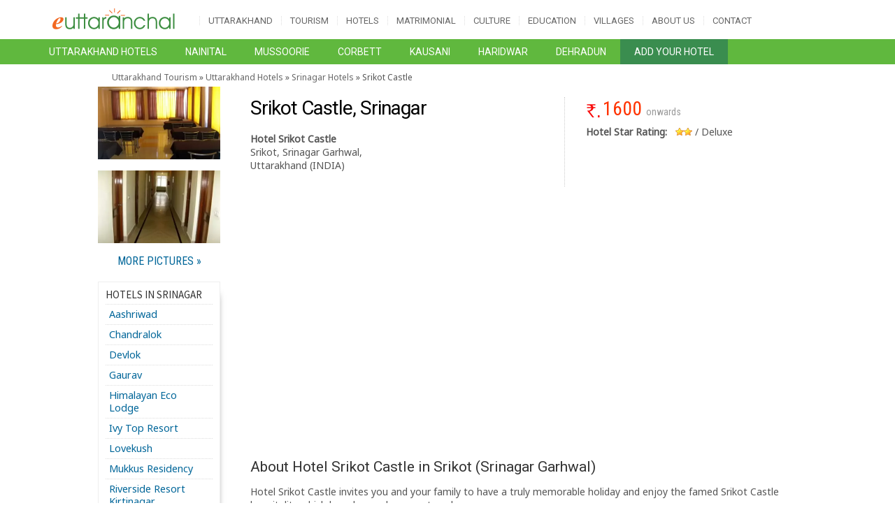

--- FILE ---
content_type: text/html; charset=UTF-8
request_url: https://www.euttaranchal.com/hotels/srikot-castle-srikot-srinagar.php
body_size: 31425
content:
<!DOCTYPE HTML PUBLIC "-//W3C//DTD HTML 4.01//EN" "http://www.w3.org/TR/html4/strict.dtd">
<html>
<head>

<title>Srikot Castle Srinagar - Hotel Srikot Castle in Srinagar Booking Price, Discount Rates</title>
<META name="description" content="Srikot Castle Hotel in Srinagar online booking offers with discounts. Find Srinagar Srikot Castle room rates, prices, reviews, pictures, address, contact number of Srinagar Srikot Castle in Uttarakhand. Location of Hotel Srikot Castle in Srinagar">
<meta http-equiv="Content-Type" content="text/html; charset=iso-8859-1">
<meta name="viewport" content="width=device-width, initial-scale=1.0, user-scalable=no" />
<link href="/tourism/tourism.css?v=10082017" rel="stylesheet" type="text/css">
<link rel="canonical" href="https://www.euttaranchal.com/hotels/srikot-castle-srikot-srinagar.php" />
<script type="text/javascript" src="/_js/functions.js"></script>
<script language="javascript" src="/hotels/jRating.jquery.js"></script>
<script language="javascript" src="https://assets.euttaranchal.com/_js/jquery.sticky.js"></script>

<script>
  $(document).ready(function(){
    $("#globaltopmenu").sticky({topSpacing:0});
  });
</script>

<script type="text/javascript">
/*
  window._taboola = window._taboola || [];
  _taboola.push({article:'auto'});
  !function (e, f, u) {
    e.async = 1;
    e.src = u;
    f.parentNode.insertBefore(e, f);
  }(document.createElement('script'),
  document.getElementsByTagName('script')[0],
  '//cdn.taboola.com/libtrc/deebeewebservices-euttaranchalcom/loader.js');
 */
</script>

<script async src="//pagead2.googlesyndication.com/pagead/js/adsbygoogle.js"></script>
<script>
  (adsbygoogle = window.adsbygoogle || []).push({
    google_ad_client: "ca-pub-2845099908694389",
    enable_page_level_ads: true
  });
</script>

<link href='https://fonts.googleapis.com/css?family=Source+Sans+Pro|Noto+Sans|Open+Sans|Roboto:400,100,300|Roboto+Condensed:400,300|Roboto+Slab:400,100,300' rel='stylesheet' type='text/css'>
<link rel="stylesheet" href="https://maxcdn.bootstrapcdn.com/font-awesome/4.4.0/css/font-awesome.min.css">
<script type="text/javascript">
	function initialize() {
	  var mapOptions = {
		zoom: 13,
		center: new google.maps.LatLng(30.225970,78.821004),
	  };
	  var map = new google.maps.Map(document.getElementById('map-canvas'),
		  mapOptions);
	  var marker = new google.maps.Marker({
   		map: map,
    	position: map.getCenter()
      });
	  var infowindow = new google.maps.InfoWindow();
	  	infowindow.setContent('<b style="font-size:14px; font-weight:bold;">Srikot Castle</b>');
		infowindow.open(map, marker);
	  	google.maps.event.addListener(marker, 'click', function() {
		infowindow.open(map, marker);
	  });
	}

	function loadScript() {
	  var script = document.createElement('script');
	  script.type = 'text/javascript';
	  script.src = 'https://maps.googleapis.com/maps/api/js?key=AIzaSyAWYQKtSGecTzjQZGRrCZPKl3Hqya1A4VQ&v=3.exp&' +
		  'callback=initialize';
	  document.body.appendChild(script);
	}
	window.onload = loadScript;
    </script>

<script type="text/javascript">
  $(document).ready(function(){
    $(".ratingAdv").jRating({
	  type:'small', 
  length : 5,
  decimalLength : 0
    });
  });
  
</script>
<style>
.adslot_d1, .adslot_d2, .adslot_d3{display:block; width:728px; height:90px;}
.adslot_d4, .adslot_d5{display:block; width:300px;}
.adslot_m1, .hotelsinglead_m{display:none;}
.hotelphone{margin-top:30px;}
.hotelthumbnails ul{list-style-type:none; margin:0; padding:0;}
.hotelthumbnails ul li{list-style-type:none; margin:0 0 12px; padding:0;}
.hotelthumbnails ul li a{display:block;}
.hotelthumbnails ul li img{width:100%; max-width:175px;}
.hotelthumbnails .viewphotos{margin-bottom:20px; font-family:Roboto Condensed; text-transform:uppercase; text-align:center;}
.hotelthumbnails .viewphotos a{font-family:Roboto Condensed; text-transform:uppercase;}
.doyouown{font-family:Roboto Condensed; margin:20px 0 5px; text-transform:uppercase; font-size:20px;}
.doyouown .spanqm{background: #da5f5f none repeat scroll 0 0; color: #fff; font-family: Arial; font-size: 16px; font-weight: bold; padding:2px 1px 2px 6px; width:17px; height:20px; border-radius:50px; margin:-2px 0 0;}
.doyouown a .spanlnk{color:#da5f5f; margin:0 5px;}
.doyouown a:hover{color:#000000; text-decoration:underline;}
.gmapheading{text-align:center; margin:15px 0;}
.ccphone{color:#c83840;}
.ccphone span{color:#000000;}

#bottom-form-2018{background:#fdfcf2 !important; width:100%; padding-top:7px; padding-bottom:15px;}
#bottom-form-2018 .bottom-form-container{margin:15px;}
#bottom-form-2018 .bottom-form-container .form-row{margin-bottom:15px;}
#bottom-form-2018 h3 span{color:#333;}
#bottom-form-2018 input, #bottom-form-2018 select, #bottom-form-2018 textarea{width:100%; max-width:750px; border:1px solid #ccc;}
#bottom-form-2018 .submit-form{padding:12px; text-align:center; background:#3f76aa; color:#fff; width:100%; border:0; border-radius:4px; box-shadow:2px 2px 2px #bbb;}
#bottom-form-2018 .submit-form:hover{background:#2278c9;}
#bottom-form-2018 h3{text-align:center;}

.select, .input{height:auto;}

#bottom-form-2017 .form-row{margin-bottom:5px;}
.listPic a{height:150px; width:203px;}

.eua-form input, .eua-form select, .eua-form textarea{width:100% !important;}

.incontentimg_large img{width:100%; max-width:1100px; margin:0 auto;}

.lowP{background:url(https://www.euttaranchal.com/hotels/_imgs/rupee-symbol.gif) 0 10px no-repeat;}

.bottomcontactform{}

#tarrif_table, #package_table{width:100%; max-width:760px; overflow-x:auto !important; overflow:auto;}
.scroll-x{overflow-x:auto; overflow:auto;}

@media (max-width: 450px)
{
	.tnails{display:none;}
	.hotelsinglead_d, .adslot_d1{display:none;}
	.hotelsinglead_m, .adslot_m1, .adslot_m2{display:block; width:100%; max-width:300px;}
	.adslot_d2, .adslot_d3, .adslot_d4, .adslot_d5{display:block; width:100%; min-width:250px; max-width:300px;}
	.hotelsinglead_m{margin-bottom:20px;}
	#bottom-form-2017{display:block !important;}
	.hotelthumbnails ul{list-style-type:none; margin:0 auto; padding:0; display:table; width:100%; max-width:260px;}
	.hotelthumbnails ul li{list-style-type:none; margin:0 auto 12px; padding:0;}
	.hotelthumbnails ul li img{width:100%; max-width:260px;}
	.doyouown{margin:0 0 20px;}
	.doyouown .spanqm{padding:3px 7px; width:25px; height:25px; border-radius:50px; float:left; margin:0 5px 0 0;}
	#bottom-form-2018 input, #bottom-form-2018 select, #bottom-form-2018 textarea{width:100%; max-width:290px;}
	.hotelmetacontainer .hotelmetaright{max-width:275px !important;}
}
</style>

</head>
<body id="travelBody">
<header>
	<div id="mainheadercontainer">
		<div id="mainheader">
			<div id="logo" style="margin-bottom:0; padding-top:0;"><a href="https://www.euttaranchal.com"><img src="/_imgs/eua-logo-small.png" width="175" height="30" border="0" title="eUttaranchal" alt="Uttarakhand" /></a></div>
			<div id="primarymenu">
				<ul>
					<li class="has-sub">
						<a href="https://www.euttaranchal.com/uttarakhand.php">Uttarakhand</a>
							<ul>
								<li><a href="https://www.euttaranchal.com/uttarakhand/uttarakhand-resources.php">Explore Uttarakhand</a></li>
								<li><a href="https://www.euttaranchal.com/uttarakhand/districts-in-uttarakhand.php">Uttarakhand Districts</a></li>
							</ul>
					</li>
					<li class="has-sub">
						<a href="https://www.euttaranchal.com/tourism/">Tourism</a>
						<ul>
							<li><a href="https://www.euttaranchal.com/tourism-theme/hill-station-1.php">Hill Stations</a></li>
							<li><a href="https://www.euttaranchal.com/packages/rafting-packages-in-rishikesh-rafting-only-132">Rafting</a></li>
							<li><a href="https://www.euttaranchal.com/tourism-theme/trekking-10.php">Trekking</a></li>
							<li><a href="https://www.euttaranchal.com/packages/char-dham-yatra-list_12">Char Dham</a></li>
						</ul>
					</li>

					<li class="has-sub">
						<a href="https://www.euttaranchal.com/hotels/">Hotels</a>
							<ul>
								<li><a href="https://www.euttaranchal.com/hotels/hotels-in-nainital.php">Nainital Hotels</a></li>
								<li><a href="https://www.euttaranchal.com/hotels/hotels-in-mussoorie.php">Mussoorie Hotels</a></li>
								<li><a href="https://www.euttaranchal.com/hotels/hotels-in-rishikesh.php">Rishikesh Hotels</a></li>
								<li><a href="https://www.euttaranchal.com/hotels/hotels-in-kausani.php">Kausani Hotels</a></li>
								<li><a href="https://www.euttaranchal.com/hotels/hotels-in-badrinath.php">Badrinath Hotels</a></li>
								<li><a href="https://www.euttaranchal.com/hotels/">See all destinations &raquo;</a></li>
							</ul>
					</li>


					<li><a href="https://www.euttaranchal.com/matrimonials/">Matrimonial</a></li>
	

					<li class="has-sub">
						<a href="https://www.euttaranchal.com/culture.php">Culture</a>
							<ul>
								<li><a href="https://www.euttaranchal.com/culture/garhwal.php">Garhwal</a></li>
								<li><a href="https://www.euttaranchal.com/culture/kumaon.php">Kumaon</a></li>
								<li><a href="https://www.euttaranchal.com/culture/fairs-and-festivals-of-uttarakhand.php">Fairs and Festivals</a></li>
								<li><a href="https://www.euttaranchal.com/culture/recipes-of-uttarakhand.php">Recipes</a></li>
								<li><a href="https://www.euttaranchal.com/tourism-theme/temples-16.php">Temples</a></li>
								<li><a href="https://www.euttaranchal.com/culture/rituals.php">Rituals</a></li>
							</ul>
					</li>
	
					<li class="has-sub">
						<a href="https://www.euttaranchal.com/education.php">Education</a>
							<ul>
								<li><a href="https://www.euttaranchal.com/colleges/universities-in-uttarakhand.php">Universities in Uttarakhand</a></li>
								<li><a href="https://www.euttaranchal.com/colleges.php">Colleges in Uttarakhand</a></li>
								<li><a href="https://www.euttaranchal.com/schools.php">Schools in Uttarakhand</a></li>
								<li><a href="https://www.euttaranchal.com/schools/schools-in-nainital.php">Schools in Nainital</a></li>
								<li><a href="https://www.euttaranchal.com/schools/schools-in-dehradun.php">Schools in Dehradun</a></li>
								<li><a href="https://www.euttaranchal.com/schools/schools-in-mussoorie.php">Schools in Mussoorie</a></li>
								<li><a href="https://www.euttaranchal.com/institutes.php">Premier Institutes</a></li>
							</ul>
					</li>
					<li><a href="http://myroots.euttaranchal.com">Villages</a></li>
					<li><a href="https://www.euttaranchal.com/about_us/">About Us</a></li>
					<li><a href="https://www.euttaranchal.com/about_us/contact_us.php" class="lastitem">Contact</a></li>
				</ul>
			</div><!--#primarymenu //-->
		</div><!--#mainheader -->
	</div><!--#mainheadercontainer -->
	<div class="clear"></div>


	<nav id="globalmenutop">
		<div id="globaltopmenu">
			<div class="menu" id="cssmenu">
	<ul>
		<li><a href="https://www.euttaranchal.com/hotels/" class="firstitem">Uttarakhand Hotels</a></li>		
		<li><a href="https://www.euttaranchal.com/hotels/hotels-in-nainital.php">Nainital</a></li>
		<li><a href="https://www.euttaranchal.com/hotels/hotels-in-mussoorie.php">Mussoorie</a></li>
		<li><a href="https://www.euttaranchal.com/hotels/hotels-in-corbett-national-park.php">Corbett</a></li>
		<li><a href="https://www.euttaranchal.com/hotels/hotels-in-kausani.php">Kausani</a></li>
		<li><a href="https://www.euttaranchal.com/hotels/hotels-in-haridwar.php">Haridwar</a></li>
		<li><a href="https://www.euttaranchal.com/hotels/hotels-in-dehradun.php">Dehradun</a></li>
		<li><a href="https://www.euttaranchal.com/hotels/add-a-hotel.php" style="background:#3a8d4f; color:#ffffff !important;">Add your Hotel</a></li>
	</ul>
	
</div>		</div>
		<div class="clear"></div>
	</nav>
	<div class="clear"></div>
</header>
<script src="https://assets.euttaranchal.com/_js/cssmenumaker.js"></script>
<script type="text/javascript">
	$("#cssmenu").menumaker({
title: "Menu",
format: "multitoggle",
sticky: true
});
</script><div class="wrap">
	<div class="breadcrumb"><a href="https://www.euttaranchal.com/tourism/">Uttarakhand Tourism</a> &raquo; <a href="https://www.euttaranchal.com/hotels/">Uttarakhand Hotels</a> &raquo; <a href="https://www.euttaranchal.com/hotels/hotels-in-srinagar.php">Srinagar Hotels</a> &raquo; Srikot Castle</div>
<div class="content">
		<section>
			<article>
				<div class="post hotelmeta">
					<div class="hotelmetacontainer">
						<div class="hotelmetaleft">				
							<h1 class="heading1">Srikot Castle, Srinagar</h1>
							<div><address><p><strong>Hotel Srikot Castle</strong><br>  Srikot, Srinagar Garhwal,<br>  Uttarakhand (INDIA)</p></address></div>
                        </div>

						<div class="hotelmetaright">
																

							<div class="lowP">1600 <span>onwards</span></div><div class="starCat"><strong>Hotel Star Rating:</strong> &nbsp; <img src="/hotels/_imgs/star-icon.gif" alt="0 star hotel" class="star"><img src="/hotels/_imgs/star-icon.gif" alt="0 star hotel" class="star"> / Deluxe</div>							</div>
						</div>
						<div class="clear"></div>

										</div>

										<div class="hotelsinglead_d">
					<!--	<div class="clear" style="height:20px;"></div> -->
						<div class="post hotelmeta"><!--placeholder for Google Ads //-->
													</div>
					</div>
									<div class="clear" style="height:10px;"></div>

				<div class="post hotelcontent">	 
        <div style="padding:10px 10px;"><script async src="//pagead2.googlesyndication.com/pagead/js/adsbygoogle.js"></script>
										<!-- eUttaranchal Hotels - Res LU -->
											<ins class="adsbygoogle"
												 style="display:block"
												 data-ad-client="ca-pub-2845099908694389"
												 data-ad-slot="5985553236"
												 data-ad-format="link"></ins>
											<script>
											(adsbygoogle = window.adsbygoogle || []).push({});
											</script></div>		
      <h2>About Hotel Srikot Castle in Srikot (Srinagar Garhwal) </h2><p>Hotel Srikot Castle invites you and your family to have a truly memorable holiday and enjoy the famed Srikot Castle hospitality which has charmed many a traveler.</p>Places of Interest near Srikot Castle: <a href="https://www.euttaranchal.com/tourism/devprayag.php">Devprayag</a>, <a href="https://www.euttaranchal.com/tourism/pauri-garhwal.php">Pauri Garhwal</a>, Dhari Devi, <a href="https://www.euttaranchal.com/tourism/rudraprayag.php">Rudraprayag</a><br><br><span style="text-decoration: underline;">Hotel Srikot Castle in Srikot is an exellent place for night halt, if you visiting these tourist and pilgrimage Places :</span> <a href="https://www.euttaranchal.com/tourism/auli.php">Auli</a>, <a href="https://www.euttaranchal.com/tourism/joshimath.php">Joshimath</a>, <a href="https://www.euttaranchal.com/tourism/hemkund-sahib.php">Hemkund Sahib</a>, <a href="https://www.euttaranchal.com/tourism/badrinath.php">Badrinath</a>, <a href="https://www.euttaranchal.com/tourism/valley-of-flowers.php">Valley of Flowers</a>, <a href="https://www.euttaranchal.com/tourism/kedarnath.php">Kedarnath</a>, <a href="https://www.euttaranchal.com/tourism/chopta.php">Chopta</a> and <a href="https://www.euttaranchal.com/tourism/ukhimath.php">Ukhimath</a><br><br><i>Note : Hotel Srikot Castle is closed now. Latest information will be updated here.</i><br>	  						<div style="padding:20px 0; border-top:1px solid #ddd; border-bottom:1px solid #ddd; margin:25px 0;">
				<script async src="//pagead2.googlesyndication.com/pagead/js/adsbygoogle.js"></script>
				<ins class="adsbygoogle"
					 style="display:block; text-align:center;"
					 data-ad-layout="in-article"
					 data-ad-format="fluid"
					 data-ad-client="ca-pub-2845099908694389"
					 data-ad-slot="3880445000"></ins>
				<script>
					 (adsbygoogle = window.adsbygoogle || []).push({});
				</script>
				</div>
			  

      <h3>Location of Hotel Srikot Castle</h3><p>Hotel Srikot Castle is conveniently located 5 km, from hustle &amp; bustle of the <a href="https://www.euttaranchal.com/tourism/srinagar.php">Srinagar</a> city, on the highway to Sri Badrinath in Srikot. Srikot Castle is easily accessible and the place you shall look forward to a comfortable stay and dine.</p> 
	  <h3>Rooms Information</h3><p>
	Hotel Srikot Castle has Air Conditioned and Air Cooled 26 Rooms (at present) fully equipped and furnished to make your stay comfortable.</p>
<p>
	<strong>A/C Deluxe </strong>- Twin bedded rooms with modern facilities. <strong>Super Deluxe </strong>- Well furnished sitting room, bedroom and a large size bathroom. <strong>Deluxe </strong>- Double room with attached bathroom and modern facilities.</p>	  
	  					 <script async src="//pagead2.googlesyndication.com/pagead/js/adsbygoogle.js"></script>
				<!-- eUA Hotel Responsive In-Content -->
				<ins class="adsbygoogle"
					 style="display:block"
					 data-ad-client="ca-pub-2845099908694389"
					 data-ad-slot="2378758839"
					 data-ad-format="auto"
					 data-full-width-responsive="true"></ins>
				<script>
				(adsbygoogle = window.adsbygoogle || []).push({});
				</script>
						
				
</div>

						<!--	<div class="hotelsinglead_c">
					<div class="clear" style="height:20px;"></div>
					<div class="post hotelmeta">
					
					Google ads
					
					</div>
				</div> -->
								

			<!--	<div class="clear" style="height:20px;"></div>   -->



<div class="post hotelcontent">	  

	  <h3>Dining in Srikot Castle, Srinagar</h3><p>
	A modern spacious Multi cuisine Restaurant &ldquo;Nimantran&rdquo; offers North Indian, Chinese, Continental &amp; local Garhwali food to the tastes of its valued guests.</p> <h3>Facilities, Services</h3><p>
	-24 hrs. Room service, Laundry service, Laundry/Dryckaning<br />
	-Parking Facilities, Separate Kitchen for Groups<br />
	-Doctor on Call Chemist Shop Nearby<br />
	-All major credit cards accepted<br />
	-A/C Restaurant &amp; Conference Hall</p>
<p>
	<strong>Meeting &amp; Events </strong><br />
	A Meetings/Events at Hotel Srikot Castle remains etched in your memory as a special interlude that you&#39;d love to recapture. From large gatherings to quiet Meetings/Events, Hotel Srikot Castle hosts them all in great style. Many prominent organizations have hosted Meetings/Events at Hotel Srikot Castle with great success.<br />
	<br />
	<strong>Facilities Available during Meetings and Conferences:<br />
	</strong>- A choice of different Meetings/Events settings<br />
	-Meeting Planners Team for each Meetings/Events<br />
	-Film screening on TV sets and videoscope<br />
	-Public address system-lectures, Table and Lapel Microphones<br />
	-Exhibitions-Design and Execution<br />
	-Video Coverage and Photography<br />
	Theme Parties and Entertainment</p>  <a name="tariff"></a> 

	

	  

	  <h3 class='tariff'>Srikot Castle Tariff Rate Card</h3><table id="tarrif_table" width="100%">
	<tbody>
		<tr>
			<td width="46%">
				<strong>Accommodation Type</strong></td>
			<td width="54%">
				<strong>EP Plan (Room only) </strong></td>
		</tr>
		<tr>
			<td>
				<strong>AC Deluxe Room (10)<br />
				</strong></td>
			<td>
				2500</td>
		</tr>
		<tr>
			<td>
				<strong>Super Deluxe Room (11)<br />
				</strong></td>
			<td>
				2000</td>
		</tr>
		<tr>
			<td>
				<strong>Deluxe Room (5)<br />
				</strong></td>
			<td>
				1600</td>
		</tr>
		<tr>
			<td>
				Extra Bed</td>
			<td>
				300</td>
		</tr>
	</tbody>
</table>  <p><strong>Taxes Payable : </strong>5.15 %</p> <p><strong>Tariff Validity : </strong>31 Mar 2016 (Please contact the hotel for latest prices)</p>           
	  	  <h3>How to Reach Hotel Srikot Castle in Srinagar</h3><p>Distance to the Srikot Castle from <a href="https://www.euttaranchal.com/tourism/rishikesh.php">Rishikesh</a> is 105 Km, <a href="https://www.euttaranchal.com/tourism/haridwar.php">Haridwar</a> is 130 Km, Delhi is 345 Km.</p><p>The Nearest railway station is at Haridwar and the nearest Airport is <a href="https://www.euttaranchal.com/tourism/jolly-grant-airport-dehradun.php">Jolly Grant Airport</a> at <a href="https://www.euttaranchal.com/tourism/dehradun.php">Dehradun</a>.</p>      
<div class="hdisclaimer">
        
        </div>
			</article>
		</section>
		
				<section>
			<div class="post hotelmeta" style="margin-top:20px;">
				<script async src="//pagead2.googlesyndication.com/pagead/js/adsbygoogle.js"></script>
					<ins class="adsbygoogle"
						 style="display:block; text-align:center;"
						 data-ad-format="fluid"
						 data-ad-layout="in-article"
						 data-ad-client="ca-pub-2845099908694389"
						 data-ad-slot="4562947234"></ins>
					<script>
						 (adsbygoogle = window.adsbygoogle || []).push({});
					</script>
			</div>
		</section>
				
		<section>
			<div class="post hotelmeta" style="margin-top:20px;">
					<div class="hotelmetacontainer">
						<div class="hotelmetaleft">				
							<h3>Srikot Castle, Srinagar <span>Address</span></h3>
							<div><address><p><strong>Hotel Srikot Castle</strong><br>  Srikot, Srinagar Garhwal,<br>  Uttarakhand (INDIA)</p></address></div>
						</div>
							<div class="hotelmetaright">
																<div style="padding:10px;"><script async src="//pagead2.googlesyndication.com/pagead/js/adsbygoogle.js"></script>
									<!-- eUttaranchal Hotels - Res LU -->
										<ins class="adsbygoogle"
											 style="display:block"
											 data-ad-client="ca-pub-2845099908694389"
											 data-ad-slot="5985553236"
											 data-ad-format="link"></ins>
										<script>
										(adsbygoogle = window.adsbygoogle || []).push({});
										</script></div>							</div>
						</div>
						<div class="clear"></div>
										</div>
		</section>
						<div class="hotelsinglead_c">
					<div class="clear" style="height:10px;"></div>
						<script async src="//pagead2.googlesyndication.com/pagead/js/adsbygoogle.js"></script>
						<!-- eUA Hotel Responsive In-Content -->
						<ins class="adsbygoogle"
							 style="display:block"
							 data-ad-client="ca-pub-2845099908694389"
							 data-ad-slot="2378758839"
							 data-ad-format="auto"></ins>
						<script>
						(adsbygoogle = window.adsbygoogle || []).push({});
						</script>
				</div>
				<div class="clear" style="height:10px;"></div>
						
				
			
			<a name="BookingForm"></a><div id="bottom-form-2018"><div class="bottom-form-container"><a name="BookingForm"></a>
	<form name="form1" method="post" action="/hotels/submit-form-hotel.php">
	  	
	<div class="bottomcontactform">
	
		<h3>Book a Hotel in Srinagar</h3>
		
		<div class="form-row"><input name="full_name" type="text" class="inputbox" id="full_name" placeholder="Full Name" value="" required /></div>
		<div class="clear"></div>
		
		<div class="form-row"><input name="email" type="text" class="inputbox" id="email" placeholder="Email" value="" required /></div>
		<div class="clear"></div>
		
		<div class="form-row"><input name="contact_no" type="text" class="inputbox" id="contact_no" placeholder="Mobile" value="" required /></div>
		<div class="clear"></div>
		
		<div class="form-row"><input name="check_in_date" type="text" class="inputbox" id="check_in_date" value="" placeholder="Check In Date" maxlength="15" readonly="true" required /></div>
		<div class="clear"></div>
		
		<div class="form-row"><input name="check_out_date" type="text" class="inputbox" id="check_out_date" value="" placeholder="Check Out Date" maxlength="15" readonly="true" required /></div>
		<div class="clear"></div>
		
		<div class="form-row">
			<select name="adults" class="textn" id="select4" required>
              <option value="">No. of Guests</option>
			  <option value='1'>1</option><option value='2'>2</option><option value='3'>3</option><option value='4'>4</option><option value='5'>5</option><option value='6'>6</option><option value='7'>7</option><option value='8'>8</option><option value='9'>9</option><option value='10'>10</option><option value='11'>11</option><option value='12'>12</option><option value='13'>13</option><option value='14'>14</option><option value='15'>15</option><option value='16'>16</option><option value='17'>17</option><option value='18'>18</option><option value='19'>19</option><option value='20'>20</option><option value='21'>21</option><option value='22'>22</option><option value='23'>23</option><option value='24'>24</option><option value='25'>25</option>          </select>
		</div>
		<div class="clear"></div>
		
		<div class="form-row"><textarea name="query" style="height:60px;" placeholder="Any other requirement"></textarea></div>
		<div class="clear"></div>
		
		<input type="hidden" name="destination_display_title" value="Srinagar" />
		<input type="hidden" name="destination_id" value="srinagar" />
		<input type="hidden" name="submit" value="true" />
		<input type="hidden" name="hotel_id" value="srikot-castle-srikot-srinagar" />
		<input type="hidden" name="hotel_display_title" value="Srikot Castle" />
		<input name="enquiry_type" type="hidden" id="lead_type" value="Direct Hotel Lead" />
			
		<div class="form-row"><input type="submit" value="Submit" class="submit-form" /></div>
		<div class="clear"></div>
		
	</div>

	</form>
</div></div><div class="clear" style="height:30px;"></div>
		
			
				</div><!--#content-->

	<div id="sidebar">
		<aside>
			<div class="hotelthumbnails"><ul><li><a href="https://www.euttaranchal.com/hotels/photos/srikot-castle-srikot-srinagar.php"><img src="https://t.eucdn.in/hotels/sm/srikot-castle-srikot-srinagar-9731231.webp" width="150" height="104" border="0" alt="Srikot Castle Photos" /></a></li><li><a href="https://www.euttaranchal.com/hotels/photos/srikot-castle-srikot-srinagar.php"><img src="https://t.eucdn.in/hotels/sm/srikot-castle-srikot-srinagar-3703524.webp" width="150" height="104" border="0" alt="Srikot Castle Photos" /></a></li></ul><div class="viewphotos"><a href="https://www.euttaranchal.com/hotels/photos/srikot-castle-srikot-srinagar.php">More Pictures &raquo;</a></div></div>
				<div class="leftnav"><menu class="navblock"><h3><a href="https://www.euttaranchal.com/hotels/hotels-in-srinagar.php">HOTELS IN SRINAGAR</a></h3><ul><li ><a href="https://www.euttaranchal.com/hotels/aashriwad-srinagar.php">Aashriwad</a></li><li ><a href="https://www.euttaranchal.com/hotels/chandralok-srinagar.php">Chandralok</a></li><li ><a href="https://www.euttaranchal.com/hotels/devlok-srinagar.php">Devlok</a></li><li ><a href="https://www.euttaranchal.com/hotels/gaurav-srinagar.php">Gaurav</a></li><li ><a href="https://www.euttaranchal.com/hotels/himalayan-eco-lodge-jayalgarh-srinagar.php">Himalayan Eco Lodge</a></li><li ><a href="https://www.euttaranchal.com/hotels/ivy-top-resort-srinagar.php">Ivy Top Resort</a></li><li ><a href="https://www.euttaranchal.com/hotels/lovekush-srinagar.php">Lovekush</a></li><li ><a href="https://www.euttaranchal.com/hotels/mukkus-residency-srinagar.php">Mukkus Residency</a></li><li ><a href="https://www.euttaranchal.com/hotels/river-side-resorts-kirtinagar.php">Riverside Resort Kirtinagar</a></li><li ><a href="https://www.euttaranchal.com/hotels/siddarth-deluxe-srinagar.php">Siddarth Deluxe</a></li><li class="selected"><a href="https://www.euttaranchal.com/hotels/srikot-castle-srikot-srinagar.php">Srikot Castle</a></li><li ><a href="https://www.euttaranchal.com/hotels/tripa-resort-kund-srinagar.php">Tripa Resort Kund</a></li><li ><a href="https://www.euttaranchal.com/hotels/urvashi-srinagar.php">Urvashi</a></li></ul></menu></div>			

			
		</aside>

</div><!--sidebar--></div><!--#wrap-->
<div class="footercp">
  <div class="footercontent"><a href="https://www.euttaranchal.com" class="footer">Uttarakhand</a> :: <a href="https://www.euttaranchal.com/about_us/" class="footer">About 
      Us</a> :: <a href="https://www.euttaranchal.com/about_us/advertise.php" class="footer">Advertise</a>  :: <a href="https://www.euttaranchal.com/about_us/contact_us.php" class="footer">Contact Us</a> :: <a href="https://www.euttaranchal.com/about_us/tos.php" class="footer">Terms of Service</a> :: <a href="https://www.euttaranchal.com/about_us/privacy.php" class="footer">Privacy Policy</a> :: <a href="https://www.euttaranchal.com/disclaimer.php" class="footer">Disclaimer</a><br />
      <a href="https://www.euttaranchal.com/hotels/hotels-in-nainital.php" class="footer">Nainital Hotels</a> :: <a href="https://www.euttaranchal.com/hotels/hotels-in-mussoorie.php" class="footer">Mussoorie Hotels</a> :: <a href="https://www.euttaranchal.com/hotels/hotels-in-rishikesh.php" class="footer">Rishikesh Hotels</a> :: <a href="https://www.euttaranchal.com/hotels/hotels-in-haridwar.php" class="footer">Haridwar Hotels</a> :: <a href="https://www.euttaranchal.com/hotels/hotels-in-dehradun.php" class="footer">Dehradun Hotels</a> :: <a href="https://www.euttaranchal.com/hotels/hotels-in-kausani.php" class="footer">Kausani Hotels</a> :: <a href="https://www.euttaranchal.com/hotels/hotels-in-ranikhet.php" class="footer">Ranikhet Hotels</a> :: <a href="https://www.euttaranchal.com/hotels/hotels-in-corbett-national-park.php">Corbett Resorts</a> :: <a href="https://www.euttaranchal.com/hotels/hotels-in-lansdowne.php">Lansdowne Hotels</a> :: <a href="https://www.euttaranchal.com/hotels/hotels-in-badrinath.php">Badrinath Hotels</a> :: <a href="https://www.euttaranchal.com/hotels/hotels-in-kedarnath.php">Kedarnath Hotels</a> :: <a href="https://www.euttaranchal.com/hotels/hotels-in-gangotri.php">Gangotri Hotels</a> : <a href="https://www.euttaranchal.com/hotels/hotels-in-auli.php">Auli Hotels</a> :: <a href="https://www.euttaranchal.com/hotels/hotels-in-chakrata.php">Chakrata Hotels</a> :: <a href="https://www.euttaranchal.com/hotels/hotels-in-khirsu.php">Khirsu Hotels</a> :: <a href="https://www.euttaranchal.com/hotels/hotels-in-joshimath.php">Joshimath Hotels</a> :: <a href="https://www.euttaranchal.com/hotels/hotels-in-kanatal.php">Kanatal Hotels</a> <br />
www.euttaranchal.com. All rights reserved &copy; 2026 - 2027</div>
</div>

<!-- Google tag (gtag.js) -->
<script async src="https://www.googletagmanager.com/gtag/js?id=G-KV5BNYT40Q"></script>
<script>
  window.dataLayer = window.dataLayer || [];
  function gtag(){dataLayer.push(arguments);}
  gtag('js', new Date());

  gtag('config', 'G-KV5BNYT40Q');
  gtag('config', 'AW-10946476237');
</script><link rel="stylesheet" href="//code.jquery.com/ui/1.12.1/themes/base/jquery-ui.css">
<script type="text/javascript" src="https://assets.euttaranchal.com/_js/jquery-1.7.2.min.js" ></script>
<script type="text/javascript" src="https://assets.euttaranchal.com/_js/jquery-ui.min.js"></script>
<script src="/_js/jquery.ui.totop.js" type="text/javascript"></script>
<script src="/_js/jquery.easing.1.3.min.js" type="text/javascript"></script>
<script type="text/javascript">
$(document).ready(function() {
	$().UItoTop({ easingType: 'easeOutQuart' });
});
		
$(function() {
    $( "#check_in_date" ).datepicker({minDate: "+1d", maxDate:"+1y", dateFormat: "yy-mm-dd"});
	$( "#check_out_date" ).datepicker({minDate: "+2d", maxDate:"+1y", dateFormat: "yy-mm-dd"});

});
</script>

<script type="text/javascript" language="javascript">
	var somediv=document.getElementsByClassName("hotelcontent")
	Copyright(somediv)
</script>
</body>
</html>

--- FILE ---
content_type: text/html; charset=utf-8
request_url: https://www.google.com/recaptcha/api2/aframe
body_size: 182
content:
<!DOCTYPE HTML><html><head><meta http-equiv="content-type" content="text/html; charset=UTF-8"></head><body><script nonce="UOR0-XvhsOVO6o7sg203BA">/** Anti-fraud and anti-abuse applications only. See google.com/recaptcha */ try{var clients={'sodar':'https://pagead2.googlesyndication.com/pagead/sodar?'};window.addEventListener("message",function(a){try{if(a.source===window.parent){var b=JSON.parse(a.data);var c=clients[b['id']];if(c){var d=document.createElement('img');d.src=c+b['params']+'&rc='+(localStorage.getItem("rc::a")?sessionStorage.getItem("rc::b"):"");window.document.body.appendChild(d);sessionStorage.setItem("rc::e",parseInt(sessionStorage.getItem("rc::e")||0)+1);localStorage.setItem("rc::h",'1769782870689');}}}catch(b){}});window.parent.postMessage("_grecaptcha_ready", "*");}catch(b){}</script></body></html>

--- FILE ---
content_type: text/css
request_url: https://www.euttaranchal.com/tourism/tourism.css?v=10082017
body_size: 9781
content:
/* CSS Document */
/*@import url(http://fonts.googleapis.com/css?family=Montserrat:400,700);*/
@font-face {
    font-family: 'MondaRegular';
    src: url('/fonts/monda-regular-webfont.eot');
    src: url('/fonts/monda-regular-webfont.eot?#iefix') format('embedded-opentype'),
         url('/fonts/monda-regular-webfont.woff') format('woff'),
         url('/fonts/monda-regular-webfont.ttf') format('truetype'),
         url('/fonts/monda-regular-webfont.svg#MondaRegular') format('svg');
    font-weight: normal;
    font-style: normal;

}
body {
	margin: 0;
	/*background: url(/hotels/_imgs/body-bg.png) no-repeat top center;*/
	font-family:Arial, Helvetica, sans-serif;
	color:#555555;
}
.wrap{width:100%; max-width:1000px; margin: 5px auto 0; display:table;}
#travelpagefullwidth{background:#fff !important;}
#travelpagefullwidth .wrap{width:100%; max-width:1140px;}
#sidebarad{margin:0 auto 15px;}

p.viewfullanswer{font-size:13px;}
	p.viewfullanswer span{padding:5px 10px; background:#cc4b4b; color:#fff; border-radius:4px;}
	p.viewfullanswer span a{color:#fff; font-size:14px;}


.headeradcontainer{width:100%; display:table; background:#f6f6f6; padding:0; }
	.headeradcontainer .headerad{width:100%; max-width:1140px; margin:0 auto; display:table; padding:15px 0 15px;}

.destinationnavcontainer{width:100%; display:table; background:#ffffff; padding:15px 0; z-index:999; border-top:1px solid #eeeeee;}
	.destinationnavcontainer .destinationnav{width:100%; max-width:1140px; margin:0 auto; padding:10px 0; display:table;}
		.destinationnavcontainer .destinationnav .left{width:100%; max-width:350px; margin:0; float:left; font-size:24px; color:#2d2d2d; font-weight:100;}
			.destinationnavcontainer .destinationnav .left h1{font-size:24px; color:#2d2d2d; font-weight:300; margin:0; font-family:Roboto;}
			.destinationnavcontainer .destinationnav .left div.dname{font-size:24px; color:#2d2d2d; font-weight:300; margin:0; font-family:Roboto;}
			
			.destinationnavcontainer .destinationnav .left span.hillstation{width:41px; height:28px; background:url(http://media.euttaranchal.com/tourism-sprite.png) no-repeat -28px -28px; display:block; float:left;}
			.destinationnavcontainer .destinationnav .left span.wildlifetourism{width:41px; height:28px; background:url(http://media.euttaranchal.com/tourism-sprite.png) no-repeat -166px -26px; display:block; float:left;}
			.destinationnavcontainer .destinationnav .left span.pilgrimagetourism{width:41px; height:28px; background:url(http://media.euttaranchal.com/tourism-sprite.png) no-repeat -103px -27px; display:block; float:left;}
			.destinationnavcontainer .destinationnav .left span.trekking{width:41px; height:28px; background:url(http://media.euttaranchal.com/tourism-sprite.png) no-repeat -227px -26px; display:block; float:left;}
		.destinationnavcontainer .destinationnav .right{width:100%; max-width:750px; margin:5px 0 0; float:right;}
			.destinationnavcontainer .destinationnav .right ul.dnav{list-style-type:none; padding:0; margin:0; float:right;}
				.destinationnavcontainer .destinationnav .right ul.dnav li{list-style-type:none; padding:0; margin:0 0 0 15px; float:left;}
				.destinationnavcontainer .destinationnav .right ul.dnav li a{font-family:Roboto; font-weight:300; font-size:14px; color:#5c5959;}
				.destinationnavcontainer .destinationnav .right ul.dnav li a:hover{color:#ff3c00;}

.attractionlist{display:table; background:#ffffff; padding:20px;}
	.attractionlist ul{list-style-type:none; padding:0; margin:0;}
		.attractionlist ul li{list-style-type:none; padding:0; margin:0; float:left; width:100%; max-width:160px;}
			.attractionlist ul li img{width:100%; max-width:160px;}

.faqspage h2{text-align:center; font-family:'Roboto Slab'; font-size:26px; color:#e76500;}
	.faqspage .qset{margin-bottom:30px;}
	.faqspage table{width:100%;}

ul.listfaqs{list-style-type:none; padding:0; margin:0;}
	ul.listfaqs li{list-style-type:none; padding:0; margin:0 0 10px;}

#travelguideicons{width:100%; max-width:800px; padding:15px 0; display:table; background:#fff; border-top:1px solid #ddd;}
	#travelguideicons ul{list-style-type:none; padding:0; margin:0;}
		#travelguideicons ul li{list-style-type:none; padding:0; margin:0; float:left; width:100%; max-width:158px; text-align:center; font-size:13px; text-transform:uppercase;}
		#travelguideicons ul li a{font-weight:400;}
			#travelguideicons ul li span.ps{display:block; margin:0 auto; height:35px; width:40px;  background:url(http://media.euttaranchal.com/tourism-sprite.png) -23px -107px;}
			#travelguideicons ul li span.ex{display:block; margin:0 auto; height:35px; width:40px;  background:url(http://media.euttaranchal.com/tourism-sprite.png) -130px -107px;}
			#travelguideicons ul li span.ht{display:block; margin:0 auto; height:35px; width:40px;  background:url(http://media.euttaranchal.com/tourism-sprite.png) -327px -107px;}
			#travelguideicons ul li span.ph{display:block; margin:0 auto; height:35px; width:40px;  background:url(http://media.euttaranchal.com/tourism-sprite.png) -421px -110px;}
			#travelguideicons ul li span.gt{display:block; margin:0 auto; height:35px; width:40px;  background:url(http://media.euttaranchal.com/tourism-sprite.png) -230px -107px;}

.comparehotelstbl{width:100%; max-width:800px; padding:15px 0; display:table; background:#fff;}
	.comparehotelstbl .listhotels{margin:20px auto; max-width:750px;}
	.comparehotelstbl .listhotels .hotelshortinfo{display:table; width:100%; height:180px;}
	.comparehotelstbl ul{list-style-type:none; padding:0; margin:0; display:table; width:100%;}
		.comparehotelstbl ul li{list-style-type:none; padding:0; margin:0 0 0 40px; float:left; font-size:15px; line-height:26px;}
			.comparehotelstbl ul li.himg{width:100%; max-width:250px;}
				.comparehotelstbl ul li.himg img.imgcomparehotels{width:100%; max-width:250px;}
			.comparehotelstbl ul li.hdetail{width:100%; max-width:250px;}
			.comparehotelstbl ul li.hprice{width:100%; max-width:100px; color:#ff3300; font-size:18px;}
			.comparehotelstbl ul li.hprice span{font-size:13px;}
		.comparehotelstbl .listhotels h4{margin:0 0 5px; font-weight:300; font-size:18px;}
		.comparehotelstbl ul li .recommendedicon{margin-top:-40px;}
			
.bottomadsection{width:100%; max-width:800px; padding:25px 0 0; display:table; background:#fff; margin-top:20px;}
	.bottomadsection .left{float:left; width:100%; max-width:336px; margin-left:50px;}
	.bottomadsection .right{float:right; width:100%; max-width:1100px;}
		.bottomadsection .right ul{list-style-type:none; padding:0; margin:0;}
			.bottomadsection .right ul li{list-style-type:none; padding:0; margin:0 0 22px 20px; float:left; text-align:center; max-width:170px;}
			.bottomadsection .right ul li .dname{padding-top:5px; font-size:16px;}

.thumbnails-rr .videoCube:hover .video-label-box .video-title{font-weight:300 !important; font-size:16px;}
.thumbnails-rr .trc_rbox_header{font-family:Roboto; font-size:22px; font-weight:300;}

a, a:visited{color:#006699; text-decoration:none;}
a:hover{color:#ff4e00; text-decoration:underline;}
h1, h2, h3, h4{font-weight:normal; color:#666666; font-family:Roboto,sans-serif; margin:20px 0 0; line-height:112%;}
h2.pagesubheading{text-align:center; margin:30px 0 20px; font-size:26px; font-weight:300;}
h2.pagesubheading a{color:#000000; font-weight:400; text-decoration:none;}
h1.destinationsubheading{margin:0 0 20px; font-size:26px; font-weight:300;}

h2{font-size:21px; font-family: 'Roboto', serif; color:#333333;}
h3{font-size:21px; font-family: 'Roboto', serif; color:#333333;}
h4{font-size:20px; font-family: 'Roboto', serif; color:#333333;}
.clear{clear:both;}

h4.faq-link-heading{display:table; font-weight:300;}
	h4.faq-link-heading a{color:#ffffff; text-decoration:none; padding:11px 15px; background:#263666; border-radius:4px; display:block; }
	h4.faq-link-heading a:hover{background:#185990;}
	h4.faq-link-heading a span{color:#f0da1c; font-weight:400;}
	h4.faq-link-heading i{color:#fff;}

/* CSS for Places to See */
.pts-container{display:table; width:100%; margin-bottom:40px;}
	.pts-container .pts-photo{width:100%; max-width:300px; float:left;}
		.pts-container .pts-photo img{width:100%; max-width:300px; max-height:230px;}
	.pts-container .pts-data{width:100%; max-width:460px; float:right;}
		.pts-container .pts-data h3{margin:0 0 4px;}
		.pts-container .pts-data .pts-read-more{margin-top:10px;}
		.pts-container .pts-data .pts-read-more span{padding:5px 10px; background:#3f89c3; border-radius:4px;}
		.pts-container .pts-data .pts-read-more span:hover{background:#226192;}
		.pts-container .pts-data .pts-read-more a{font-size:14px; color:#FFFFFF;}

h3.para{font-family:Roboto; font-size:16px; font-weight:300; margin-bottom:25px;}

.pts-gad{max-height:250px; display:table; margin-bottom:35px; width:100%;}
.pts-inline-left{float:left; width:100%; max-width:300px; height:250px !important;}
	.pts-inline-left .pts-ad-left{width:100%; max-width:300px; height:250px;}

.pts-inline-right{float:right; width:100%; max-width:460px; height:250px !important;}
	.pts-inline-left .pts-ad-right{width:100%; max-width:300px; height:250px; max-height:250px;}
/* End of Places to See CSS */

.headerTourism{background:#ffffff; width:100%; display:table;}
	.headerTourism #logocontainer{height:90px; width:100%; max-width:1000px; margin:10px auto; background:#ffffff;}
	.headerTourism #logocontainer #logo{margin-top:5px;}
			#logocontainer #logo{margin:0;}
			#logo{float:left; margin:10px 0 10px 5px;}


#rsidebar{float:right; width:100%; max-width:300px;}

#sidebar{width:175px; display:table; float:left; margin:0 20px 0 0;}
#travelpagefullwidth #sidebar{float:left; width:100%; max-width:300px; margin:0;}

#fullwidthpage{max-width:1140px; float:none;}

.topadbar{width:100%; padding:20px 0; background:#f6f6f6;}

.leftnav{background: none repeat scroll 0 0 #FFFFFF; border: 1px solid #eeeeee; box-shadow: 7px 7px 10px -12px rgba(0, 0, 0, 0.75); margin: 0 0 20px 0; padding: 10px; font-family:'Noto Sans',sans-serif; font-size:1em;}
	menu.navblock{padding:0; margin:0;}
	.leftnav h3{color: #333333; font-family: Source Sans Pro,arial; font-size: 15px; font-weight: normal; margin: 0 0 5px; text-transform: uppercase;}
	.leftnav h3 a{text-decoration:none; color:#333333;}
	.leftnav ul{list-style-type:none; margin:0; padding:0;}
	.leftnav ul li{list-style-type:none; display:block;}
	.leftnav ul li a{border-top: 1px dotted #DDDDDD; color: #006699; display: block; font-size: 0.9em; line-height: 1.3em; padding: 5px; text-decoration: none;}
	.leftnav ul li a:hover{color:#ff4e00;}


.article{float:left; width:100%; font-family:Roboto; max-width:820px; display:table; font-weight:300; font-size:16px; line-height:24px;}
	.article .articleimg{width:100%; max-width:800px;}
	.article .post{display:table; padding:10px 20px; background:#ffffff; width:100%; max-width:780px;}
	.article .morephotos{text-align:center;}
		.article .morephotos a{display:block; max-width:100px; float:right; margin:0 0 -32px; color:#ffffff; border-radius:16px; background:#ff3300; position:relative; bottom:55px; right:40px; padding:5px 15px; font-size:14px;}
		.article h2.pagetitletop{font-size:26px; margin-bottom:25px; margin-top:0; font-weight:300;}
		.article h1.pagetitletop{font-size:26px; margin-bottom:25px; margin-top:0; font-weight:300; color:#333333;}
	
	.article .photoinfo{width:100%; max-width:780px; font-size:13px; color:#666666; background:#f9f9f9; padding:4px 8px;}
		.article .photoinfo a{color:#666666; text-decoration:none;}
			.article .photoinfo a:hover{color:#0066CC;}
	
.armore{text-align:center; padding-top:15px;}
	.armore a, .arless a{color:#ff4e00; font-family:Roboto;}
.arless{text-align:center; padding-top:15px;}

.content{float:right; width:100%; max-width:802px;font-family: 'Noto Sans',sans-serif; font-size:15px; display:table; margin:0;}
	.content .post{padding:15px 20px; background:#ffffff; }
	.content p{font-family: 'Noto Sans',sans-serif; font-size: 14px; line-height: 1.4em; margin-bottom: 1.5em; }
	.content ul li{margin-bottom:15px;}
#hotelContent{font-family: 'Noto Sans',sans-serif; font-size:15px;}

#travelpagefullwidth .content{float:right; width:100%; max-width:815px;font-family: 'Noto Sans',sans-serif; font-size:15px; display:table; margin:0;}

.incontentimg_large{display:table; width:100%;}
	.incontentimg_large div.imginfo{display:table; width:100%; max-width:773px; background:#f6f6f6; padding:12px 0 !important; margin:-45px 0 0; border:1px solid #ccc; border-top:none; position:relative;}
		.incontentimg_large div.imginfo .imgauthor{font-family:Roboto Condensed; font-size:14px; text-transform:uppercase; float:left; width:100%; max-width:250px; margin-left:10px;}
		.incontentimg_large div.imginfo .imgauthor a:hover{text-decoration:none;}
		.incontentimg_large div.imginfo .photocaption{font-family:Roboto Condensed; font-size:14px; color:#666666; float:right; max-width:475px; margin-right:10px;}

#gallery{display:table; width:100%;}
/* #gallery a{text-decoration:none; color:#666666;} */
/* #gallery .caption{width:198px; background:#eee; padding:5px; margin:0 auto; font-size:13px; font-family:Roboto;}*/
.pgalleryimg{width:250px; float:left; margin-bottom:20px;}

.travelContent, .hotelcontent, #travelContent {
    -webkit-touch-callout: none;
    -webkit-user-select: none;
    -khtml-user-select: none;
    -moz-user-select: none;
    -ms-user-select: none;
    user-select: none;
}

/*********************/
/** jRating CSS **/
/*********************/

/**Div containing the color of the stars */
.jRatingAverage {
	background-color:#f62929;
	position:relative;
	top:0;
	left:0;
	z-index:2;
	height:100%;
}
.jRatingColor {
	background-color:#f4c239; /* bgcolor of the stars*/
	position:relative;
	top:0;
	left:0;
	z-index:2;
	height:100%;
}

/** Div containing the stars **/
.jStar {
	position:relative;
	left:0;
	z-index:3;
}

/** P containing the rate informations **/
p.jRatingInfos {
	position:		absolute;
	z-index:9999;
	background:	transparent url('/_imgs/bg_jRatingInfos.png') no-repeat;
	color:			#FFF;
	display:		none;
	width:			91px;
	height:			29px;	
	font-size:14px;
	text-align:center;
	padding-top:5px;
}
	p.jRatingInfos span.maxRate {
		color:#c9c9c9;
		font-size:14px;
	}
.ratingAdv{margin:3px 0 0;}
.ratingdiv{font-family: 'Noto Sans', sans-serif; font-size:0.9em;}
ul.rateIt{list-style-type:none; margin-top:10px !important; padding:0; color:#555555; font-family: 'Noto Sans', sans-serif; font-size:0.9em; margin-left:0 !important; display:table; margin-bottom:10px;}
ul.rateIt li{list-style-type:none; float:left; margin-right:5px; margin-bottom:5px;}
.ratingAdv div{padding-bottom:0;}
.smallHeight{line-height:15px !important;}
.starCat{font-size:14px;}

.tnails{width:170px; padding-left:30px; padding-bottom:15px; float:right; background:#ffffff; margin-top:15px;}
.tnails img.small{margin-bottom:7px; border:5px solid #d9d9d9;}
.tnails div{text-align:center;}
.lowP{height:30px; font-size:28px; color:#FF3300; margin:0 auto 10px; background:url(https://www.euttaranchal.com/hotels/_imgs/rupee-symbol.gif) 0 2px no-repeat; padding-left:24px !important; text-align:left !important; font-family:Roboto Condensed;}
.lowP span{color:#999999; font-size:14px;}
.tnails a{text-decoration:none;}
.tnails .small{font-size:12px; font-family:Arial, Helvetica, sans-serif; margin-bottom:15px;}

.taxibookingbtn{width:100%; max-width:300px; margin:20px auto;}
.taxibookingbtn a{width:100%; max-width:150px; margin:0 auto; text-decoration:none; background:#658a60; color:#ffffff; font-family:Roboto; font-size:18px; text-align:center; padding:10px 20px; border-radius:4px; display:block;}
.taxibookingbtn a:hover{background:#509546;}

h3.tariff{
	border-bottom:none;
	text-align:center;
	color:#333333;
	margin-bottom:15px;
}

#tarrif_table, #package_table{
	border:3px solid #AFD0DE;
	max-width:760px;
	margin-bottom:10px;
}

#tarrif_table td, #package_table td{
	background:#EDF3F5;
	border-bottom:1px solid #AFD0DE;
	border-right:1px solid #AFD0DE;
	padding:7px;
	white-space:normal;
	color:#000000;
}

.discountButton2{background:url(/hotels/_imgs/off.gif) right top no-repeat; font-size:23px; color:#FFFFFF; text-align:center; margin:0 auto 15px auto; width:105px; height:44px; padding-top:7px;}
.discountButton2 a{ font-size:23px; color:#FFFFFF; text-decoration:none;}

.socialicons ul{list-style-type:none; margin:0 !important; padding:0; height:26px; display:block;}
.socialicons ul li{list-style-type:none; float:left; padding-right:10px; margin-bottom:0;}


.content h1{color: #000; font-size: 28px; letter-spacing: -1px; margin: 0 0 19px;}

.bottomdualad{margin:20px 0; clear:both; display:table; padding:29px 49px 20px; background:#ffffff; width:100%; max-width:715px; }
.bottomdualad .leftad{width:100%; max-width:336px; float:left;}
.bottomdualad .rightad{width:100%; max-width:336px; float:right;}

/*
.packageContainer{margin-bottom:20px; border:1px solid #e4e3e3; background:#f6f6f6; padding:15px 20px; height:202px; overflow:hidden;}
.packageContainer .dailyPrice{color:#ffffff; background:#eb9e0a; padding:5px 8px;}
.packageContainer .dailyPrice strong{color:#ffffff;}
.packageContainer .destinationTitle{padding-top:0; padding-bottom:10px;}
.packageContainer .destinationTitle a{font-size:22px; text-decoration:none;}

.packageDesc{float:right; width:550px; line-height:21px;}
.packagePic{width:156px; height:105px; float:left; margin-top:5px;}
.packagePic a{display:block; width:156px; height:105px; margin-right:10px;}
.packagebreak{clear:both; height:10px;}
*/

.packageContainer{}
	.packageContainer ul{list-style-type:none; padding:0; margin:0;}
		.packageContainer ul li{list-style-type:none; float:left; padding:0; margin:0; width:100%; max-width:320px;}
			.packageContainer ul li img{width:100%; max-width:300px;}
			.dtitle

.footerblocks{font-family:'Noto Sans', sans-serif; font-size:13px; line-height:18px; margin-top:20px; color:#666666;}
.footerblocks a{text-decoration:none;}
.bottomheading{padding:17px 0 7px; margin:0; font-weight:normal;}
.bottomheading a{color:#555555; font-family:mondaregular; font-size:16px; text-decoration:none;}
.footercp{background:#f3f3f3; border-top:1px solid #dddddd; width:100%;}
.footercontent{max-width:990px; margin:0 auto; padding:20px; text-align:center; font-size:12px;}
.footercontent a{color:#666666; text-decoration:none; font-size:12px;}
.footercontent a:hover{color:#000000;}

.footer{height:105px; width:990px; margin:0 auto;} 
.footer a.headline{text-decoration:none; color:#ffffff; font-size:16px; display:block; height:282px; padding:7px 0 0 10px;}
span.smallComment{color:#996600; font-size:11px;}
.footerLinks{background:#ffffff; text-align:center; padding-top:20px; padding-bottom:25px; line-height:20px; font-size:11px; border-top:1px dotted #cccccc;}
.footerLinks a{background:#ffffff; text-decoration:none; color:#666666;}

.disclaimer{font-size:11px; color:#838383; background:#ffffff; text-align:center; border-top:1px dotted #cccccc; width:100%;}
.disclaimer a{color:#838383; text-decoration:none; font-size:11px;}
.disclaimer .footercontent, .disclaimer .footercontent a{font-size:11px;}

.travelicons{list-style-type:none; float:right; margin:-35px 0 0 0 !important; padding:0; display:table;}
.travelicons li{list-style-type:none; float:left; display:table-cell; width:69px; height:83px; margin-left:15px; text-indent:-9999px;}
.travelicons li a{display:block; width:69px; height:83px;}

.lastitem{padding-right:0 !important; border-right:none !important;}

/*---NAV*/
.globalMenuContainer{
	background:url(/_imgs/global-nav-bg.gif) repeat-x;
	height:46px;
}
.globalMenu{
max-width: 990px;
font-weight: bold;
margin:0 auto;
}

.globalMenu:after{ /*Add margin between menu and rest of content in Firefox*/
content: "."; 
display: block; 
height: 0; 
clear: both; 
visibility: hidden;
}

.globalMenu ul{
width: 100%;
padding: 11px 0;
margin: 0;
}

.globalMenu ul li{
display: inline;
}

.globalMenu ul li a{
color: #ffffff;
padding: 4px 7px;
margin: 0;
text-decoration: none;
border-right: 1px solid #7bb4cf;
font-size:13px;
text-transform:uppercase;
font-family:Arial;
font-weight:normal;
}

.globalMenu ul li a img{padding:2px 3px 2px 2px;}

.globalMenu ul li a:hover, .globalMenu ul li a.selected{ /*script dynamically adds a class of "selected" to the current active menu item*/
}

/* ######### Style for Drop Down Menu ######### */

.dropmenudiv{
position:absolute;
top: 0px;
border-bottom:none;
line-height:18px;
z-index:100;
background:#66bad6;
width: 200px;
visibility: hidden;
margin-top:11px;
}


.dropmenudiv a{
width: auto;
display: block;
text-indent: 3px;
padding: 5px 8px !important;
text-decoration: none;
font-size:14px;
background-image:none !important;
font-weight:normal !important;
color:#ffffff;
}
#dropmenu2 a{
	padding:10px 15px !important;
}

* html .dropmenudiv a{ /*IE only hack*/
width: 100%;
}

.dropmenudiv a:hover{ /*THEME CHANGE HERE*/
	color:#333333;
}
/*-------------End NAV-----------*/


/*TOURISM TAB CSS */
.tab2Container{
	width:100%;
	height:42px;
	background:url(/_imgs/sub-menu-bg.gif) repeat-x;
	z-index:500;
}

#travelBody .tab2Container{background:url(/_imgs/bg-nav-flip.png);}

#tab2
{
	margin:0 auto;
	top:0;
	max-width:990px;
}
#tab2 ul 
{
	margin:0;
	padding:0;
	list-style:none;
	float:left;
}
#tab2 li 
{
display:inline;
	float:left;
	margin:0 ; /*Tab Scapping Fixer*/
	padding:0;
}
#tab2 a 
{
	margin:0;
	padding:11px 0;
	text-decoration:none;
	border:0;
	display:block;	
}
#tab2 a span 
{
	display:block;
	padding:0 11px;
	font-family:'Noto Sans',sans-serif;
	font-size:14px;
	color:#749e23; /* Font Color */
	line-height:20px;
	border-right:1px solid #c4d5a4;
}

#tab2 a:hover,#tab2 li.item_active a 
{
	background-position:right bottom;
	color:#333333;
}

#tab2 a:hover span,#tab2 li.item_active a span 
{
	background-position:left bottom;
	color:#333333;
	text-decoration:none;
	font-size:14px;
}

.navitemnoborder span{border-right: none!important; padding-right:0;}

.lastnavitem{background:#81b916; color:#ffffff !important;}
a.lastnavitem span {
  border-right: medium none !important;
  color: #FFFFFF !important;
  font-size: 18px !important;
  font-weight: normal !important;
  padding-left: 30px !important;
  padding-right: 32px !important;
}
/*end of Tab CSS */

.sticky-wrapper {border-bottom:1px solid #f3f3f3;}


.testdiv{width:100% !important; height:50px; background:#ffffff; display:block; max-width:1000px; margin:0 auto; padding:0;}

#travelContent img{width:100%; max-width:775px;}
.hotellistingbottom{margin:20px 0; padding:20px; background:#ffffff; }
.hotellistingbottom h2{text-align:center; margin:0 0 18px; color:#666666;}
.hotellistingbottom ul{margin:0; padding:0; list-style-type:none; display:table;}
.hotellistingbottom ul li{margin:0 20px 20px 0; padding:0; list-style-type:none; float:left; width:234px; display:table;}
.hotellistingbottom ul li a{text-decoration:none;}
.hotellistingbottom ul li span.price{color:#c92f1f;}

#hotelContentlp{width:100%; max-width:950px; padding:20px; background:#ffffff; margin:0 auto; font-family:'Noto Sans',sans-serif; font-size:15px; line-height:1.4em;}
#hotelContentlp h1, #hotelContentlp h2, #hotelContentlp h3{margin-bottom:15px; margin-top:20px; color:#333333;}
#hotelContentlp h1{font-family:mondaregular; font-size:30px; letter-spacing:-1px; color:#ff6600; margin-top:0;}
.hotelagg{margin-bottom:15px;}
.hotellistinglp{margin:0; padding:10px 0; background:#ffffff; border-bottom:1px dotted #ccc;}
.hotellistinglp h2{text-align:center; margin:0 0 18px; color:#666666;}
.hotellistinglp ul{margin:0; padding:0; list-style-type:none; display:table;}
.hotellistinglp ul li{margin:0; padding:0 25px 0 0; list-style-type:none; float:left; max-width:212px; min-width:212px;}
.hotellistinglp ul li a{text-decoration:none;}
.hotellistinglp ul li span.price{color:#c92f1f;}
.listPic a{display:block; width:100%; max-width:205px; height:120px; border:5px solid #cccccc;}
.listPic a:hover{border:5px solid #f99b00;}
.destinationTitle{margin-top:5px;}

.pgallery{margin:20px 0; padding:20px; background:#ffffff; }
.pgallery h2{text-align:center; margin:0 0 18px; color:#666666;}
.pgallery ul{margin:0; padding:0; list-style-type:none; display:table;}
.pgallery ul li{margin:0; padding:0; list-style-type:none; float:left; width:250px;}
.pgallery ul li a{text-decoration:none;}
.photocredits{font-size:13px; font-family:Roboto; color:#666666; padding:5px; background:#f3f3f3; width:198px; margin:0 auto;}

.breadcrumb{width:100%; max-width:990px; margin:0 0 5px; font-family:Noto Sans, Arial, Helvetica, sans-serif; font-size:12px; padding: 5px 0 0 20px;}
.breadcrumb a{text-decoration:none; color:#666666;}

h3.wegoheading{text-align:center; font-family:Roboto Condensed; color:#666666; font-size:24px; margin:0 0 20px;}

/*JQuery LightBox*/
#jquery-overlay {
	position: absolute;
	top: 0;
	left: 0;
	z-index: 90;
	width: 100%;
	height: 500px;
	z-index:666;
}
#jquery-lightbox {
	position: absolute;
	top: 0;
	left: 0;
	width: 100%;
	z-index: 700;
	text-align: center;
	line-height: 0;
}
#jquery-lightbox a img { border: none; }
#lightbox-container-image-box {
	position: relative;
	background-color: #fff;
	width: 250px;
	height: 250px;
	margin: 0 auto;
}
#lightbox-container-image { padding: 10px; }
#lightbox-loading {
	position: absolute;
	top: 40%;
	left: 0%;
	height: 25%;
	width: 100%;
	text-align: center;
	line-height: 0;
}
#lightbox-nav {
	position: absolute;
	top: 0;
	left: 0;
	height: 100%;
	width: 100%;
	z-index: 10;
}
#lightbox-container-image-box > #lightbox-nav { left: 0; }
#lightbox-nav a { outline: none;}
#lightbox-nav-btnPrev, #lightbox-nav-btnNext {
	width: 49%;
	height: 100%;
	zoom: 1;
	display: block;
}
#lightbox-nav-btnPrev { 
	left: 0; 
	float: left;
}
#lightbox-nav-btnNext { 
	right: 0; 
	float: right;
}
#lightbox-container-image-data-box {
	font: 10px Verdana, Helvetica, sans-serif;
	background-color: #fff;
	margin: 0 auto;
	line-height: 1.4em;
	overflow: auto;
	width: 100%;
	padding: 0 10px 0;
}
#lightbox-container-image-data {
	padding: 0 10px; 
	color: #666; 
}
#lightbox-container-image-data #lightbox-image-details { 
	width: 70%; 
	float: left; 
	text-align: left; 
}	
#lightbox-image-details-caption { font-weight: bold; }
#lightbox-image-details-currentNumber {
	display: block; 
	clear: left; 
	padding-bottom: 1.0em;	
}			
#lightbox-secNav-btnClose {
	width: 66px; 
	float: right;
	padding-bottom: 0.7em;	
}
/*End JQuery Lightbox*/

/*Datepicker CSS*/
#ui-datepicker-div{background:#ffffff; padding:10px; border:1px solid #666666; margin-top:-1px;}
.ui-datepicker-title{font-weight:bold;}
.ui-datepicker { width: 17em; padding: .2em .2em 0; display: none; }
.ui-datepicker .ui-datepicker-header { position:relative; padding:.2em 0; }
.ui-datepicker .ui-datepicker-prev, .ui-datepicker .ui-datepicker-next { position:absolute; top: 2px; width: 1.8em; height: 1.8em; }
.ui-datepicker .ui-datepicker-prev-hover, .ui-datepicker .ui-datepicker-next-hover { top: 1px; }
.ui-datepicker .ui-datepicker-prev { left:2px; }
.ui-datepicker .ui-datepicker-next { right:2px; }
.ui-datepicker .ui-datepicker-prev-hover { left:1px; }
.ui-datepicker .ui-datepicker-next-hover { right:1px; }
.ui-datepicker .ui-datepicker-prev span, .ui-datepicker .ui-datepicker-next span { display: block; position: absolute; left: 50%; margin-left: -8px; top: 50%; margin-top: -8px;  }
.ui-datepicker .ui-datepicker-title { margin: 0 2.3em; line-height: 1.8em; text-align: center; }
.ui-datepicker .ui-datepicker-title select { font-size:1em; margin:1px 0; }
.ui-datepicker select.ui-datepicker-month-year {width: 100%;}
.ui-datepicker select.ui-datepicker-month, 
.ui-datepicker select.ui-datepicker-year { width: 49%;}
.ui-datepicker table {width: 100%; font-size: .9em; border-collapse: collapse; margin:0 0 .4em; }
.ui-datepicker th { padding: .7em .3em; text-align: center; font-weight: bold; border: 0;  }
.ui-datepicker td { border: 0; padding: 1px; }
.ui-datepicker td span, .ui-datepicker td a { display: block; padding: .2em; text-align: right; text-decoration: none; }
.ui-datepicker .ui-datepicker-buttonpane { background-image: none; margin: .7em 0 0 0; padding:0 .2em; border-left: 0; border-right: 0; border-bottom: 0; }
.ui-datepicker .ui-datepicker-buttonpane button { float: right; margin: .5em .2em .4em; cursor: pointer; padding: .2em .6em .3em .6em; width:auto; overflow:visible; }
.ui-datepicker .ui-datepicker-buttonpane button.ui-datepicker-current { float:left; }

/* with multiple calendars */
.ui-datepicker.ui-datepicker-multi { width:auto; }
.ui-datepicker-multi .ui-datepicker-group { float:left; }
.ui-datepicker-multi .ui-datepicker-group table { width:95%; margin:0 auto .4em; }
.ui-datepicker-multi-2 .ui-datepicker-group { width:50%; }
.ui-datepicker-multi-3 .ui-datepicker-group { width:33.3%; }
.ui-datepicker-multi-4 .ui-datepicker-group { width:25%; }
.ui-datepicker-multi .ui-datepicker-group-last .ui-datepicker-header { border-left-width:0; }
.ui-datepicker-multi .ui-datepicker-group-middle .ui-datepicker-header { border-left-width:0; }
.ui-datepicker-multi .ui-datepicker-buttonpane { clear:left; }
.ui-datepicker-row-break { clear:both; width:100%; font-size:0em; }

/* RTL support */
.ui-datepicker-rtl { direction: rtl; }
.ui-datepicker-rtl .ui-datepicker-prev { right: 2px; left: auto; }
.ui-datepicker-rtl .ui-datepicker-next { left: 2px; right: auto; }
.ui-datepicker-rtl .ui-datepicker-prev:hover { right: 1px; left: auto; }
.ui-datepicker-rtl .ui-datepicker-next:hover { left: 1px; right: auto; }
.ui-datepicker-rtl .ui-datepicker-buttonpane { clear:right; }
.ui-datepicker-rtl .ui-datepicker-buttonpane button { float: left; }
.ui-datepicker-rtl .ui-datepicker-buttonpane button.ui-datepicker-current { float:right; }
.ui-datepicker-rtl .ui-datepicker-group { float:right; }
.ui-datepicker-rtl .ui-datepicker-group-last .ui-datepicker-header { border-right-width:0; border-left-width:1px; }
.ui-datepicker-rtl .ui-datepicker-group-middle .ui-datepicker-header { border-right-width:0; border-left-width:1px; }

/* IE6 IFRAME FIX (taken from datepicker 1.5.3 */
.ui-datepicker-cover {
    position: absolute; /*must have*/
    z-index: -1; /*must have*/
    filter: mask(); /*must have*/
    top: -4px; /*must have*/
    left: -4px; /*must have*/
    width: 200px; /*must have*/
    height: 200px; /*must have*/
}
/****End Datepicker CSS */

.hotelmeta{display:table; width:100%; max-width:762px; z-index:555;}
.hotelmeta .hotelmetaleft h3{color:#ff6600; font-family:mondaregular;}
.hotelmeta .hotelmetaleft h3 span{color:#999999;}
.hotelmeta .hotelmetaleft p{margin-top:5px;}
.hotelmetacontainer .hotelmetaleft{width:55%; padding-right:30px; float:left; border-right:1px dotted #cccccc;}
.hotelmetacontainer .hotelmetaright{width:37%; float:right;}
.hotelmetacontainer .emailhotel{text-align:center; color:#ffffff; text-transform:uppercase; float:right; margin:-15px -20px -20px 0;}
.hotelmetacontainer .emailhotel a{background:#ff3300; color:#ffffff; text-decoration:none; padding:8px; display:block;}
.hotelmetacontainer .emailhotel a:hover{background:#81b916;}
.hotelmetacontainer .hotelphone{background:url(/hotels/_imgs/hotel-icon.png) no-repeat; padding-left:40px; font-family:Roboto Condensed; color:#666666; font-size:25px; line-height:30px;}

.hotelmeta .hoteldiscount{border-top: 1px dotted #CCCCCC; font-family: mondaregular; font-size: 18px; margin-top: 12px; padding-top: 10px;}
.hotelmeta .hoteldiscount span{color:#ff3300;}

.hotelnavtop{margin:20px 0; display:table;}
.hotelnavtop ul{list-style-type:none; margin:0; padding:0;}
.hotelnavtop ul li{list-style-type:none; margin:0; padding:0; float:left;}
.hotelnavtop ul li a{display:block; padding:10px 22px; color:#FFFFFF; text-transform:uppercase; font-size:16px; text-decoration:none;}
.hotelnavtop ul li a.hnask{background:#333333;}
.hotelnavtop ul li a.hncompare{background:#666666;}
.hotelnavtop ul li a.hnadd{background:#888888;}
.hotelnavtop ul li a.hnadv{background:#666666;}
.hotelnavtop ul li a:hover{background:#222222;}
.avgrating, .votesrating, .hotelnum{color:#d92e2e; font-family:Roboto Slab; font-size:19px;}

.bottomcontactform td{padding:7px 0;}
.bottomcontactform h3{margin:0 0 15px; color:#ff3300;}
.bottomcontactform .inputbox{width:235px; border:1px solid #cccccc; padding:7px; font-family:Arial, Helvetica, sans-serif; font-size:14px; color:#666666;}
.bottomcontactform .textn{width:247px; border:1px solid #cccccc; padding:7px; font-family:Arial, Helvetica, sans-serif; font-size:14px; color:#666666;}
.bottomcontactform textarea{border:1px solid #cccccc; padding:7px; font-family:Arial, Helvetica, sans-serif; font-size:14px; color:#666666; width:623px; height:60px;}
.bottomcontactform .inputbox:hover, .bottomcontactform .textn:hover, .bottomcontactform textarea:hover{border:1px solid #666666;}
.bottomcontactform #submit{background:#ff3300; border:3px solid #DE290B; color:#ffffff; padding:2px 10px; text-transform:uppercase; border-radius:4px; cursor:hand; cursor:pointer; font-family:Noto Sans; font-size:16px;}
.bottomcontactform #submit:hover{background:#333333; color:#FFFFFF; border:3px solid #000000;}
.eucredit{font-size:13px; color:#999999; padding-top:5px;}
.eucredit:hover{color:#FF9900;}
address{font-style:normal;}

#toTop {
	display:none;
	text-decoration:none;
	position:fixed;
	bottom:10px;
	right:10px;
	overflow:hidden;
	width:41px;
	height:41px;
	border:none;
	text-indent:100%;
	background:url(/_imgs/scroll-to-top.png) no-repeat left top;
}

#toTopHover {
	background:url(/_imgs/scroll-to-top.png) no-repeat left -41px;
	width:41px;
	height:41px;
	display:block;
	overflow:hidden;
	float:left;
	opacity: 0;
	-moz-opacity: 0;
	filter:alpha(opacity=0);
}

#toTop:active, #toTop:focus {
	outline:none;
}

.contactbox{background:url(http://media.euttaranchal.com/acc-icon.png) no-repeat 13px center; padding:20px 20px 20px 70px; background-color:#f7ffdc; border:1px solid #dfd676;}


/* $Global Top Menu **New**/
#globaltopmenu{width:100%; display:table; background:#60b83e; z-index:555;}
#globaltopmenu .menu{width:100%; max-width:1140px; margin:0 auto;}
#globaltopmenu .menu ul{list-style-type:none; margin:0; padding:0;}
#globaltopmenu .menu ul li{list-style-type:none; margin:0; padding:0; float:left;}
#globaltopmenu .menu ul li a{display:block; padding:11px 20px; color:#ffffff; font-family:Roboto; font-size:14px;}

#mainheadercontainer{width:100%; background:#ffffff; display:table; height:56px;}
#mainheader{width:100%; max-width:1140px; margin:0 auto; display:table;}
#mainheader #logo{float:left; width:100%; max-width:175px; margin-top:12px;}
#mainheader #logo a{display:block;}
#primarymenu{width:100%; max-width:925px; background:#ffffff; float:right;}
#primarymenu ul{list-style-type:none; margin:0; padding:0;}
#primarymenu ul li{list-style-type:none; margin:0; padding:0; float:left;}

#cssmenu ul li a.firstitem{padding-left:0;}
#cssmenu,
#cssmenu ul,
#cssmenu ul li,
#cssmenu ul li a,
#cssmenu #menu-button {
  margin: 0;
  padding: 0;
  border: 0;
  list-style: none;
  line-height: 1;
  display: block;
  position: relative;
  -webkit-box-sizing: border-box;
  -moz-box-sizing: border-box;
  box-sizing: border-box;
}


#cssmenu #menu-button { display: none; }

.menucontainer{width:100%; background:#e15407; display:table;}
#cssmenu {
  font-family: Noto Sans,mondaregular,Verdana,Arial,Helvetica,sans-serif;
  width:100%;
  max-width:990px;
  margin:0 auto;
  z-index:555 !important;
}

#cssmenu > ul{margin:0; padding:0;}

#cssmenu > ul > li { float: left;}

#cssmenu ul li.first a {padding-left:0 !important;}

#cssmenu > ul > li > a {
  padding: 15px 15px 10px 15px;
  font-size: 14px;
  text-decoration: none;
  color: #ffffff;
  text-transform:uppercase;
}

#cssmenu ul li:hover > a { color: #194f04; }

#cssmenu ul ul {
  position: absolute;
  left: -9999px;
  background:#55ad33;
  z-index:555;
  padding:5px 0 10px !important;
}

#cssmenu ul ul li{width:100%;}

#cssmenu li:hover > ul { left: auto; }

#cssmenu ul ul ul {
  margin-left: 100%;
  top: 0;
}

#globaltopmenu .menu ul ul li a {
  padding: 7px 15px !important;
  width: 230px;
  text-decoration: none;
  color: #ffffff !important;
  border-right:none !important;
  font-family:Open Sans !important;
}
#globaltopmenu .menu ul ul li a:hover{color:#ffffff !important; background:#43a11f !important;}

@media all and (max-width: 768px),  only screen and (-webkit-min-device-pixel-ratio: 2) and (max-width: 1024px),  only screen and (min--moz-device-pixel-ratio: 2) and (max-width: 1024px),  only screen and (-o-min-device-pixel-ratio: 2/1) and (max-width: 1024px),  only screen and (min-device-pixel-ratio: 2) and (max-width: 1024px),  only screen and (min-resolution: 192dpi) and (max-width: 1024px),  only screen and (min-resolution: 2dppx) and (max-width: 1024px) {
.logo{max-width:255px; height:39px; float:none; clear:both; margin:15px;}

#cssmenu ul li a.firstitem{padding-left:20px !important;}

#cssmenu ul li.first a{padding-left:15px !important}

 #cssmenu {
 width: 100%;
 float:none;
 clear:both;
}
 #cssmenu ul {
 width: 100%;
 display: none;
}
 #cssmenu ul li {
 width: 100%;
 border-top: 1px solid #63a748;
 background:#60b83e ;
}
 #cssmenu ul li a {
 width: 100%;
}
 #cssmenu > ul > li {
 float: none;
}

 #cssmenu ul ul li {
 	background:#222222 !important;
 }

 #cssmenu ul ul li a {
 padding-left: 38px !important
}
 #cssmenu ul ul ul li a {
 padding-left: 35px;
}
 #cssmenu ul ul,  #cssmenu ul ul ul {
 position: relative;
 left: 0;
 width: 100%;
 margin: 0;
}
 #cssmenu #menu-button {
 display: block;
 padding: 10px 19px;
 color: #ffffff;
 background: url(/_imgs/mobile-menu-bg.png) no-repeat right center #63a748;
 cursor: pointer;
 text-transform:uppercase;
}

#cssmenu .menu-opened {
 background: url(/_imgs/mobile-menu-close.png) no-repeat right center #63a748 !important;
}

 #cssmenu .submenu-button {
 position: absolute;
 z-index: 99;
 right: 0;
 top: 0;
 display: block;
 border-left: 1px solid #414040;
 width: 44px;
 height:33px;
 cursor: pointer;
 background:url("/_imgs/sprite-global.png") no-repeat 0 -6px;
}

 #cssmenu .submenu-opened{background:url("/_imgs/sprite-global.png") no-repeat 0 -73px;}

 #cssmenu ul ul .submenu-button {
 height: 30px;
 width: 30px;
}
}


#primarymenu ul,
#primarymenu ul li,
#primarymenu ul li a,
#primarymenu #menu-button {
  margin: 0;
  padding: 0;
  border: 0;
  list-style: none;
  line-height: 1;
  display: block;
  position: relative;
  -webkit-box-sizing: border-box;
  -moz-box-sizing: border-box;
  box-sizing: border-box;
}


#primarymenu #menu-button { display: none; }

#primarymenu > ul{margin:0; padding:0;}

#primarymenu > ul > li { float: left;}

#primarymenu ul li.first a {padding-left:0 !important;}

#primarymenu > ul > li > a {
  text-decoration: none;
  text-transform:uppercase;
  font-family:Roboto; color:#666666; font-size:13px; border-left:1px dotted #dddddd; padding:0 12px; margin:23px 0 20px;
}

#primarymenu ul li:hover > a { color: #000000; }

#primarymenu ul ul {
  position: absolute;
  left: -9999px;
  background:#f6f6f6;
  z-index:999;
  padding:5px 0 10px !important;
  margin-top:-15px;
}

#primarymenu ul ul li{width:100%;}

#primarymenu li:hover > ul { left: auto; }

#primarymenu ul ul ul {
  margin-left: 100%;
  top: 0;
}

#primarymenu ul ul li a {
  padding: 7px 15px !important;
  width: 230px;
  text-decoration: none;
  color: #666666 !important;
  border-right:none !important;
  font-family:Roboto !important;
  font-size:12px;
  text-transform:uppercase;
  border-bottom:1px solid #ffffff;
}
#primarymenu ul ul li a:hover{color:#000000 !important; background:#f1f1f1 !important;}


@media all and (max-width: 768px),  only screen and (-webkit-min-device-pixel-ratio: 2) and (max-width: 1140px),  only screen and (min--moz-device-pixel-ratio: 2) and (max-width: 1140px),  only screen and (-o-min-device-pixel-ratio: 2/1) and (max-width: 1140px),  only screen and (min-device-pixel-ratio: 2) and (max-width: 1140px),  only screen and (min-resolution: 192dpi) and (max-width: 1140px),  only screen and (min-resolution: 2dppx) and (max-width: 1140px) {
	.logo{max-width:255px; height:39px; float:none; clear:both; margin:15px;}

.article{max-width:800px;}

#mainheader #logo{float:none; margin:12px auto 0; max-width:175px;}

#primarymenu ul li.first a{padding-left:15px !important}

 #primarymenu {
 width: 100%;
 float:none;
 clear:both;
}
 #primarymenu ul {
 width: 100%;
 display: none;
}
 #primarymenu ul li {
 width: 100%;
 border-top: 1px solid #414040;
 background:#333333;
}
 #primarymenu ul li a {
 width: 100%;
}
 #primarymenu > ul > li {
 float: none;
}

 #primarymenu ul ul li {
 	background:#222222 !important;
 }

 #primarymenu ul ul li a {
 padding-left: 38px !important
}
 #primarymenu ul ul ul li a {
 padding-left: 35px;
}
 #primarymenu ul ul,  #primarymenu ul ul ul {
 position: relative;
 left: 0;
 width: 100%;
 margin: 0;
}
 #primarymenu #menu-button {
 display: block;
 padding: 10px 19px;
 color: #ffffff;
 background: url(/_imgs/mobile-menu-bg.png) no-repeat right center #000000;
 cursor: pointer;
 text-transform:uppercase;
}

#primarymenu .menu-opened {
 background: url(/_imgs/mobile-menu-close.png) no-repeat right center #000000 !important;
}

 #primarymenu .submenu-button {
 position: absolute;
 z-index: 99;
 right: 0;
 top: 0;
 display: block;
 border-left: 1px solid #414040;
 width: 44px;
 height:33px;
 cursor: pointer;
 background:url("/_imgs/sprite-global.png") no-repeat 0 -6px;
}

 #primarymenu .submenu-opened{background:url("/_imgs/sprite-global.png") no-repeat 0 -73px;}

 #primarymenu ul ul .submenu-button {
 height: 30px;
 width: 30px;
}
}
/* #Global Top Menu Ends */

@media only screen and (max-width: 850px)
{
.addthis_toolbox{display:none;}

}

@media only screen and (max-width: 450px)
{
.article .post{padding:0; margin:0 auto; width:92%;}
#rsidebar{float:none; width:100%; max-width:300px; margin:0 auto; clear:both;}
.openboxcontainer{margin:0 auto; width:92%;}

/*Places to See CSS */
.pts-container{}
	.pts-container .pts-photo{width:100%; max-width:300px; float:none;}
	.pts-container .pts-data{width:100%; float:none;}
	.pts-container .pts-data h3{margin:10px 0 4px;}

.pts-gad{max-height:250px;}
.pts-inline-left{float:none; width:100%; max-width:300px; height:100px !important;}
	.pts-inline-left .pts-ad-left{width:100%; max-width:320px; height:100px;}

.pts-inline-right{float:none; width:100%; max-width:300px; display:none;}
	.pts-inline-left .pts-ad-right{width:100%; max-width:300px; display:none;}

/*End of Places to See CSS */

	.comparehotelstbl .listhotels .hotelshortinfo{display:table; width:100%; height:auto;}
	.comparehotelstbl ul{list-style-type:none; padding:0; margin:0 0 20px; display:table; width:100%;}
		.comparehotelstbl ul li{list-style-type:none; padding:0; margin:0 auto 10px; float:none; display:table; font-size:15px; line-height:20px; width:100%; max-width:300px !important;}
			.comparehotelstbl ul li.himg img.imgcomparehotels{width:100%; max-width:300px;}
		.comparehotelstbl .listhotels h4{margin:0 0 5px; font-weight:300; font-size:18px;}
		.comparehotelstbl ul li .recommendedicon{margin-top:0; display:none;}

.bottomadsection{margin-bottom:20px;}	
	.bottomadsection .left{float:none; width:100%; max-width:300px; margin:0 auto 20px;}
	.bottomadsection .right{float:none; width:100%; max-width:320px; margin:0 auto;}
		.bottomadsection .right ul{list-style-type:none; padding:0; margin:0;}
			.bottomadsection .right ul li{list-style-type:none; padding:0; width:100%; margin:0 auto 25px; float:none; text-align:center;}
			.bottomadsection .right ul li .dname{padding-top:5px; font-size:16px;}

.sticky-wrapper {height:inherit !important; border-bottom:15px solid #f3f3f3;}
.sticky-wrapper .destinationnavcontainer{position:inherit !important;}

#travelguideicons ul li{max-width:145px; margin:0 0 20px;}

.destinationnavcontainer{width:100%; display:table; background:#ffffff; padding:15px 0; z-index:999;}
	.destinationnavcontainer .destinationnav{width:100%; max-width:1140px; margin:0 auto; padding:10px 0; display:table;}
		.destinationnavcontainer .destinationnav .left{float:none; margin:0 auto 20px; max-width:300px; text-align:center;}
			.destinationnavcontainer .destinationnav .left h1{font-size:24px; color:#2d2d2d; font-weight:300; margin:0; font-family:Roboto;}
			.destinationnavcontainer .destinationnav .left span.hillstation{width:41px; height:28px; background:url(http://media.euttaranchal.com/tourism-sprite.png) no-repeat -28px -28px; display:block; float:left;}
			
		/*.destinationnavcontainer .destinationnav .right{width:100%; max-width:650px; margin:5px 0 0; float:none;}*/
		.destinationnavcontainer .destinationnav .right{display:none; float:none;}
			.destinationnavcontainer .destinationnav .right ul.dnav{list-style-type:none; padding:0; margin:0 auto; float:none; display:table; width:92%;}
				.destinationnavcontainer .destinationnav .right ul.dnav li{list-style-type:none; padding:8px; margin:0 0 15px; float:none; background:#81ad49; border:1px solid #6c9833; border-radius:2px; display:table; width:92%; font-weight:300; text-align:center;}
				.destinationnavcontainer .destinationnav .right ul.dnav li a {color:#ffffff;}
				.destinationnavcontainer .destinationnav .right ul.dnav li:hover{background:#59871e;}
				.destinationnavcontainer .destinationnav .right ul.dnav li a:hover{color:#ffffff;}

#custombookingform{display:none !important;}
.photopagetnail ul li img{width:100%; max-width:300px !important; max-height:233px; overflow:hidden;}

#cssmenu ul li a.firstitem{padding-left:20px !important;}
body{width:100% !important; padding:0; margin:0;}
#sidebar{width:100%; margin-top:20px;}
.tab2Container, .socialicons{display:none;}
.globalMenuContainer{display:none;}
.gsearch, .toprightfloat{display:none;}
.traveliconscontainer, .addthis_toolbox{display:none;}
.footerblocks, .starCat, .breadcrumb{display:none;}

.bottomdualad{padding:15px 0;}
.bottomdualad .leftad{float:none; margin-bottom:20px;}
.bottomdualad .rightad{float:none;}
.googletopadtourism{float:none !important; display:table; margin:0 !important;}
.googlebottomadtourism{width:100%; max-width:300px;}
.gadhotellandingpage{min-width:250px;}

.headerTourism #logocontainer, .headerTourism{width:100% !important; background:#ffffff; display:table;}
#logocontainer #logo{float:none; width:100%;}
#logocontainer #logo img{max-width:238px; width:100%;}
.hotelnavtop{width:100%; margin:0 auto;}
.hotelnavtop ul{padding:0; margin:0;}
.hotelnavtop ul li{width:100%;}
.hotelnavtop ul li a{margin-bottom:15px; padding:10px 20px;}

#travelContent img{width:100%; max-width:775px;}
.travelContent img{max-width:775px; width:100%;}
.hotellistingbottom{padding:20px 0;}
.hotellistingbottom ul{margin:0; padding:0; list-style-type:none; display:block;}
.hotellistingbottom ul li{display:table; float:none; width:250px; margin:0 auto 35px;}
.hotellistingbottom ul li img{width:234px; height:120px;}

.tnails{float:none; text-align:left !important; margin:15px auto; padding:0;}

.content .post{width:100%; max-width:280px; padding:10px; margin:0 auto;}
.hotelmeta{width:100%; max-width:300px;}
.hotelmetacontainer{width:100%; margin:0 auto; padding:0;}
.hotelmetacontainer .hotelmetaleft{width:100%; padding:0; float:none; border-right:none;}
.hotelmetacontainer .hotelmetaright{width:100%; float:none;}
.hotelmetacontainer .emailhotel{text-align:center; padding:0; text-transform:uppercase; float:none; margin:15px 0; width:100%; max-width:155px;}

#amazonwidgetbottom{display:none !important;}
}

--- FILE ---
content_type: text/javascript
request_url: https://www.euttaranchal.com/_js/functions.js
body_size: 73
content:
//Clear Text Field
function clearText(field){
		if (field.defaultValue == field.value) field.value = '';
		else if (field.value == '') field.value = field.defaultValue;
}
	
//Text Copyright
function Copyright(target){
if (typeof target.onselectstart!="undefined") //IE route
	target.onselectstart=function(){return false}
else if (typeof target.style.MozUserSelect!="undefined") //Firefox route
	target.style.MozUserSelect="none"
else //All other route (ie: Opera)
	target.onmousedown=function(){return false}
target.style.cursor = "default"
}

--- FILE ---
content_type: text/javascript
request_url: https://www.euttaranchal.com/_js/jquery.easing.1.3.min.js
body_size: 549
content:
jQuery.a.jswing=jQuery.a.swing; jQuery.extend(jQuery.a,{c:"easeOutQuad",J:function(e,a,c,b,d){return jQuery.a[jQuery.a.c](e,a,c,b,d)},t:function(e,a,c,b,d){return b*(a/=d)*a+c},F:function(e,a,c,b,d){return-b*(a/=d)*(a-2)+c},p:function(e,a,c,b,d){return(a/=d/2)<1?b/2*a*a+c:-b/2*(--a*(a-2)-1)+c},g:function(e,a,c,b,d){return b*(a/=d)*a*a+c},B:function(e,a,c,b,d){return b*((a=a/d-1)*a*a+1)+c},m:function(e,a,c,b,d){return(a/=d/2)<1?b/2*a*a*a+c:b/2*((a-=2)*a*a+2)+c},u:function(e,a,c,b,d){return b*(a/=d)*a*a*a+c},G:function(e,a,c,b,d){return-b* ((a=a/d-1)*a*a*a-1)+c},q:function(e,a,c,b,d){return(a/=d/2)<1?b/2*a*a*a*a+c:-b/2*((a-=2)*a*a*a-2)+c},v:function(e,a,c,b,d){return b*(a/=d)*a*a*a*a+c},H:function(e,a,c,b,d){return b*((a=a/d-1)*a*a*a*a+1)+c},r:function(e,a,c,b,d){return(a/=d/2)<1?b/2*a*a*a*a*a+c:b/2*((a-=2)*a*a*a*a+2)+c},w:function(e,a,c,b,d){return-b*Math.cos(a/d*(Math.PI/2))+b+c},I:function(e,a,c,b,d){return b*Math.sin(a/d*(Math.PI/2))+c},s:function(e,a,c,b,d){return-b/2*(Math.cos(Math.PI*a/d)-1)+c},i:function(e,a,c,b,d){return a== 0?c:b*Math.pow(2,10*(a/d-1))+c},D:function(e,a,c,b,d){return a==d?c+b:b*(-Math.pow(2,-10*a/d)+1)+c},o:function(e,a,c,b,d){return a==0?c:a==d?c+b:(a/=d/2)<1?b/2*Math.pow(2,10*(a-1))+c:b/2*(-Math.pow(2,-10*--a)+2)+c},f:function(e,a,c,b,d){return-b*(Math.sqrt(1-(a/=d)*a)-1)+c},A:function(e,a,c,b,d){return b*Math.sqrt(1-(a=a/d-1)*a)+c},l:function(e,a,c,b,d){return(a/=d/2)<1?-b/2*(Math.sqrt(1-a*a)-1)+c:b/2*(Math.sqrt(1-(a-=2)*a)+1)+c},h:function(e,a,c,b,d){var e=1.70158,f=0,g=b;if(a==0)return c;if((a/= d)==1)return c+b;f||(f=d*0.3);g<Math.abs(b)?(g=b,e=f/4):e=f/(2*Math.PI)*Math.asin(b/g);return-(g*Math.pow(2,10*(a-=1))*Math.sin((a*d-e)*2*Math.PI/f))+c},C:function(e,a,c,b,d){var e=1.70158,f=0,g=b;if(a==0)return c;if((a/=d)==1)return c+b;f||(f=d*0.3);g<Math.abs(b)?(g=b,e=f/4):e=f/(2*Math.PI)*Math.asin(b/g);return g*Math.pow(2,-10*a)*Math.sin((a*d-e)*2*Math.PI/f)+b+c},n:function(e,a,c,b,d){var e=1.70158,f=0,g=b;if(a==0)return c;if((a/=d/2)==2)return c+b;f||(f=d*0.3*1.5);g<Math.abs(b)?(g=b,e=f/4):e= f/(2*Math.PI)*Math.asin(b/g);return a<1?-0.5*g*Math.pow(2,10*(a-=1))*Math.sin((a*d-e)*2*Math.PI/f)+c:g*Math.pow(2,-10*(a-=1))*Math.sin((a*d-e)*2*Math.PI/f)*0.5+b+c},e:function(e,a,c,b,d,f){f==void 0&&(f=1.70158);return b*(a/=d)*a*((f+1)*a-f)+c},z:function(e,a,c,b,d,f){f==void 0&&(f=1.70158);return b*((a=a/d-1)*a*((f+1)*a+f)+1)+c},j:function(e,a,c,b,d,f){f==void 0&&(f=1.70158);return(a/=d/2)<1?b/2*a*a*(((f*=1.525)+1)*a-f)+c:b/2*((a-=2)*a*(((f*=1.525)+1)*a+f)+2)+c},d:function(e,a,c,b,d){return b-jQuery.a.b(e, d-a,0,b,d)+c},b:function(e,a,c,b,d){return(a/=d)<1/2.75?b*7.5625*a*a+c:a<2/2.75?b*(7.5625*(a-=1.5/2.75)*a+0.75)+c:a<2.5/2.75?b*(7.5625*(a-=2.25/2.75)*a+0.9375)+c:b*(7.5625*(a-=2.625/2.75)*a+0.984375)+c},k:function(e,a,c,b,d){return a<d/2?jQuery.a.d(e,a*2,0,b,d)*0.5+c:jQuery.a.b(e,a*2-d,0,b,d)*0.5+b*0.5+c}});